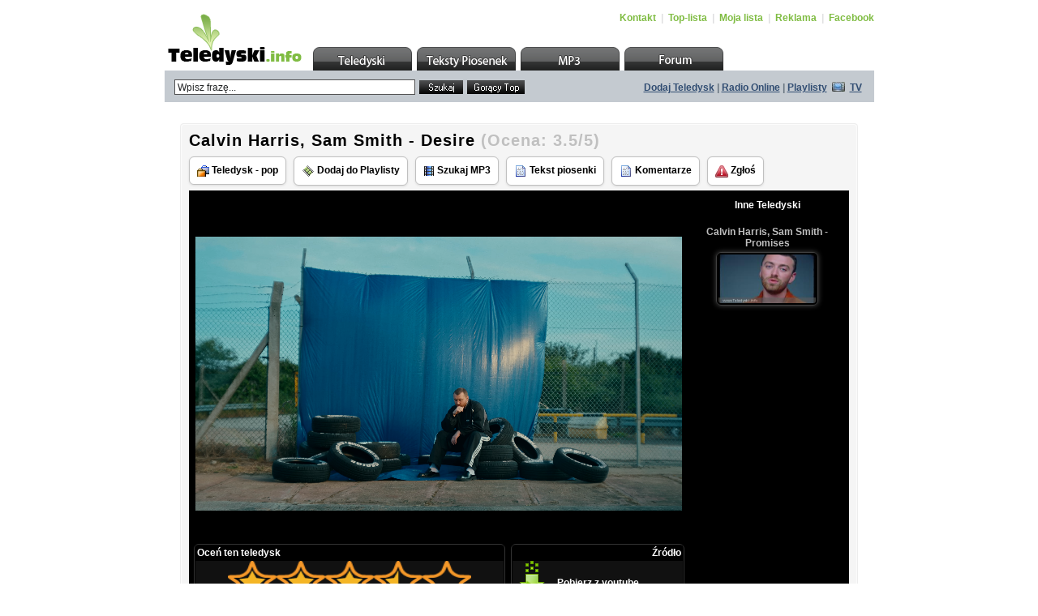

--- FILE ---
content_type: text/html
request_url: http://teledyski.info/teledysk-hd-18405.html
body_size: 5772
content:
 <!DOCTYPE html PUBLIC "-//W3C//DTD XHTML 1.0 Transitional//EN" "http://www.w3.org/TR/xhtml1/DTD/xhtml1-transitional.dtd">
<html xmlns="http://www.w3.org/1999/xhtml">
<head>
<meta http-equiv="Content-Type" content="text/html; charset=iso-8859-2" />
<meta http-equiv="EXPIRES" content="0" />
<meta name="RESOURCE-TYPE" content="DOCUMENT" />
<meta name="DISTRIBUTION" content="GLOBAL" />
<meta name="AUTHOR" content="Calvin Harris, Sam Smith - Desire" />
<meta name="COPYRIGHT" content="Copyright (c) 2008 by Teledyski.info" />
<meta name="KEYWORDS" content="Teledyski, videoklipy, teksty piosenek, muzyka" />
<meta name="DESCRIPTION" content="Największy w Polsce zbiór darmowej muzyki, teksty piosenek i teledyski. Darmowe teledyski do oglądania." />
<meta name="ROBOTS" content="ALL, FOLLOW" />
<meta http-equiv="CONTENT-Language" content="pl" />
<meta name="REVISIT-AFTER" content="1 DAYS" />
<meta name="RATING" content="GENERAL" />
<meta name="GENERATOR" content="Teledyski.info" />

<meta property="og:site_name" content="Calvin Harris, Sam Smith - Desire" />
<meta property="og:url" content="http://teledyski.info/openclip-18405.html" />
<meta property="og:title" content="Calvin Harris, Sam Smith - Desire" />
<meta property="og:image" content="http://static-h2.teledyski.info/img-18405.jpg" />
<meta property="og:description" content="Zobacz teledysk : Calvin Harris, Sam Smith - Desire" />


<link href="http://static-h2.teledyski.info/teledyski/teledyski.css?nowy9cd2a" rel="stylesheet" type="text/css" />
<title>Calvin Harris, Sam Smith - Desire : Teledyski.info - Teledyski, Teksty Piosenek, Videoklipy</title>  

<link rel="shortcut icon" href="http://static-h2.teledyski.info/teledyski/teledyski.ico" type="image/x-icon" />
<!--<link rel="stylesheet" href="css/style.css" type="text/css" media="all" />-->
<script src="http://static-h2.teledyski.info/teledyski/Scripts/AC_RunActiveContent.js" type="text/javascript"></script>
<script src="http://static-h2.teledyski.info/teledyski/Scripts/functions.js" type="text/javascript"></script>
<!--[if lte IE 6]><script src="http://static-h2.teledyski.info/teledyski/Scripts/functions_ie.js" type="text/javascript"></script><![endif]-->

<script type="text/javascript">
	(function (d, x, a) {
		var z = d.createElement(x); z.type = 'text/javascript'; z.src = a; var s = d.getElementsByTagName(x)[0]; s.parentNode.insertBefore(z, s);
	})(document, 'script', '//a.spolecznosci.net/core/5a6c45c688fa32ecf905ebc4ea1136ba/main.js');
</script>





<script type="text/javascript" language="javascript">
<!--

function n_over(cell,link,newColour) {    
    if (!newColour) newColour = "#ffffff";
    if (cell) {
        cell.oldColor = cell.style.backgroundColor; 
        cell.style.backgroundColor = newColour;
    }
    return true;
}

function n_out(cell,link) {
    if (cell) {
        cell.style.backgroundColor = cell.oldColor;
    }
    return true;
}

function wczytaj (what) {
    what = document.getElementById(what);
    what.disabled = true;
    what.value="Wczytywanie...";
}

function ttitle(v,e,t) { 
     if(!v.title||!document.createElement)return 
     t=document.createElement("div") 
     t.move=function(e) { 
        e=e||event 
        t.style.left=e.clientX+15+(document.documentElement.scrollLeft||document.body.scrollLeft)+"px" 
        t.style.top=e.clientY+22+(document.documentElement.scrollTop||document.body.scrollTop)+"px"  
     } 
     t.hide=function(x) { 
        v.title=t.innerHTML 
        if(x=document.getElementById("ttitle")) document.body.removeChild(x) 
     } 
     t.move(e); 
     t.id="ttitle" 
     t.innerHTML=v.title;v.title="" 
     document.body.appendChild(t) 
     v.onmouseout=t.hide 
     v.onmousemove=t.move
}

function createRequestObject_s2 ()
{
   var request_;if (window.XMLHttpRequest) {request_ = new XMLHttpRequest();} else {request_ = new ActiveXObject("Microsoft.XMLHTTP");}return request_;
}

function ulubione_add (id) 
{
   var http = new Array();
   var curDateTime = new Date();

   elem = document.getElementById('u'+id);
   /*elem.disabled = true;*/
   elem.onclick = ""; 
   elem.innerHTML = 'Wczytywanie..';

   http[curDateTime] = createRequestObject_s2();
   http[curDateTime].open('get', 'http://teledyski.info/index.html?file=lista&op=dodaj&pid='+id);

   http[curDateTime].onreadystatechange = function(){
   if (http[curDateTime].readyState == 4) 
   {
       if (http[curDateTime].status == 200 || http[curDateTime].status == 304) 
       {
           window.location.href="index.html?file=lista";       }
        else
       {
           /*elem.innerHTML = '<a class="ulubione" href="javascript:void(0);" onclick="ulubione_add(\''+id+'\')">Dodaj do mojej listy</a>';*/
           elem.innerHTML = 'Dodano do playlisty'; 
       }   
   }
   }
  
   http[curDateTime].send(null);
}

// -->
</script>

<!--[if lte IE 6]> <link rel="stylesheet" href="css/style_ie.css" type="text/css"/><![endif]-->
</head>

<body onload="MM_preloadImages('graph/shared/top/hover/topul_teledyski.gif','graph/shared/top/hover/topul_teksty.gif','graph/shared/top/hover/topul_mp3.gif','graph/shared/top/hover/topul_forum.gif');" id="toppage">

<center><table width="800" border="0" cellspacing="1" cellpadding="8" style="background-color: rgba(255,255,255,0.7)"><tr><td style="padding:4px;">
<!-- top -->
<div class="mde" id="top">
	<a id="top_logo" href="index.php"></a>
    <div id="top_menu">
    	<p align="left">
            <a href="index.html?file=pomoc">Kontakt</a> <span class="top_menu_span">|</span>
            <a href="index.html?file=top">Top-lista</a> <span class="top_menu_span">|</span>
            <a href="index.html?file=lista">Moja lista</a> <span class="top_menu_span">|</span>
            <a href="index.html?file=reklama">Reklama</a> <span class="top_menu_span">|</span>
	    <a href="https://www.facebook.com/teledyski.info/">Facebook</a>  
        </p>
    </div>
    
    <ul id="topul">
    	<li id="topul_teledyski"><a href="index.html"></a></li>
        <li id="topul_teksty"><a href="http://teledyski.info/teksty/"></a></li>
        <li id="topul_mp3"><a href="http://mp3.teledyski.info"></a></li>
        <li id="topul_forum"><a href="http://teledyski.info/forum/"></a></li>
    </ul>
</div>
<!--/top -->

<!-- info -->
<div class="mde" id="info">
	<!-- formb -->
    <form id="formb" name="formb" method="get" action="index.html" style=" padding:11px 0px 0px 12px;" onsubmit="">
                <input type="text" class="formb_text" name="szukam" id="formb_nadawca" value="Wpisz frazę..." onblur="if(this.value=='') this.value='Wpisz frazę...';" onfocus="if(this.value=='Wpisz frazę...') this.value='';" />    
         
        <input name="formb_submit1" id="formb_submit1" type="submit" value="" />
        <input name="formb_submit2" id="formb_submit2" type="button" value="" onclick=location.href="http://teledyski.info/index.html?file=top_clip" />
        <input type="hidden" name="OK" value="OK" /> <input type="hidden" name="file" value="clips" /> 
    </form>
    <!--/formb -->
    <p id="info_text" align="right"><a href="index.html?file=dodaj_klip">Dodaj Teledysk</a> | <a href="http://1ts.pl" target="_blank">Radio Online</a> | <a href="#" onclick="window.open('http://teledyski.info/teledyski_fm.php?name=top-lista','CD_radio','width=606, height=500');">Playlisty</a> <img style="margin:0px 3px -1px 3px;" src="http://static-h2.teledyski.info/teledyski/graph/shared/info/info_tv.gif" alt="" width="16" height="12" /> <a href="#" onclick="window.open('http://teledyski.info/player2.php','TV','width=600, height=400');">TV</a></p>
</div>
<!--/info -->
</td></tr></table> 

<!-- advertising -->
<div class="mde" id="advertising">
	<!--<p style="padding-left:52px;">-->
<center>


<div class="spolecznoscinet" id="spolecznosci-4712"></div>

</center>
        <!--</p>-->
</div>
<!--/advertising -->
<table width="800" border="0" cellspacing="1" cellpadding="8" style="background-color: rgba(255,255,255,0.7)"><tr><td style="padding:4px;">
<table width="100%" border="0"><tr><td align="center">

 <table width="840"><tr><td class="td_main" align="left" valign="top">
 <!-- main -->

    
    
<script type="text/javascript" language="javascript">
<!-- <![CDATA[

function akcja_open(num) {

   if (num == 1) {
       var this_kto = prompt("Wpisz tytuł lub nazwę artysty...", "");

       if (this_kto) {
           document.location.href = "http://teledyski.info/index.html?OK=OK&file=clips&szukam="+this_kto;
       }
   }

}

function o_komentarz(id, nick)
{

  comenttext = document.getElementById('coment');
  comentnick = nick;
  comenttext.value="[cytuj]>\""+nick+"\" napisał/napisała:\n>"; 
  comentmnt = document.getElementById(id); 
  if (comentmnt != null) 
  {   
      str = comentmnt.innerHTML;
      str = str.replace(/&lt;/g, "<"); 
      str = str.replace(/&gt;/g, ">"); 
      str = str.replace(/\n/g, ""); 
      str = str.replace(/<[^>]*\"?[^>]*>/g, "\n> "); 
      comenttext.value += str + "[/cytuj]\n"; location.href="#komentarze_dodaj";
  }
   else
  {
      comenttext.value += "[/cytuj]\n";
  }

}

// ]]> -->
</script>
<script type="text/javascript" src="oceny.js"></script>
<script type="text/javascript" src="oceny2.php?OP=s&amp;c=18405&amp;d=1769423760"></script>
<h1 class="title2" style="font-size:20px;">Calvin Harris, Sam Smith - Desire <span class="title2" style="font-size:20px;color:#c0c0c0;">(Ocena:&nbsp;<script type="text/javascript">document.write(ocena_box);</script>)</span></h1><a class="page13" style="text-decoration:none;" href="http://teledyski.info/index.html?szukam=Teledysk - pop&amp;OK=OK&amp;file=clips" title="Inne multimedia z tej kategorii" onmouseover="ttitle(this,event)"><img src="http://static-h2.teledyski.info/teledyski/img/kategoria.gif" border="0" width="15" height="14" style="vertical-align: middle;" /> Teledysk - pop</a> <a class="page13" style="text-decoration:none;" href="http://teledyski.info/index.html?file=lista&amp;op=dodaj&amp;pid=18405" title="Dodaj ten klip do Mojej listy" onmouseover="ttitle(this,event)"><img src="http://static-h2.teledyski.info/teledyski/img/video.gif" border="0" width="16" height="16" style="vertical-align: middle;" /> Dodaj do Playlisty</a> <a class="page13" style="text-decoration:none;" href="http://mp3.teledyski.info/download-szukaj-Calvin+Harris%2C+Sam+Smith+-+Desire.html" target="_blank" title="Szukaj MP3 : Calvin Harris, Sam Smith - Desire" onmouseover="ttitle(this,event)"><img src="http://static-h2.teledyski.info/teledyski/img/szukaj.gif" border="0" width="14" height="14" style="vertical-align: middle;" /> Szukaj MP3</a> <a class="page13" style="text-decoration:none;" href="http://teledyski.info/teksty/?q=Calvin+Harris%2C+Sam+Smith&amp;op=0&amp;m=3" title="Szukaj tekstów piosenek artysty: Calvin Harris, Sam Smith" onmouseover="ttitle(this,event)"><img src="http://static-h2.teledyski.info/teledyski/img/tekst.gif" border="0" width="16" height="16" style="vertical-align: middle;" /> Tekst piosenki</a> <a class="page13" style="text-decoration:none;" href="#komentarze" title="Dodaj komentarz" onmouseover="ttitle(this,event)"><img src="http://static-h2.teledyski.info/teledyski/img/tekst.gif" border="0" width="16" height="16" style="vertical-align: middle;" /> Komentarze</a> <a class="page13" style="text-decoration:none;" href="http://teledyski.info/index.html?file=regulamin" title="Raport abuse / Zgłoś nadużycie" onmouseover="ttitle(this,event)"><img src="http://static-h2.teledyski.info/teledyski/img/abuse.png" border="0" width="16" height="16" style="vertical-align: middle;" /> Zgłoś</a><p style="padding-top:6px;"></p>
       <table width="100%" border="0" cellspacing="1" cellpadding="0" bgcolor="#000000"><tr><td>
       <table width="100%" border="0" cellspacing="1" cellpadding="8" bgcolor="#000000"><tr><td style="padding:4px;">

       <center><table bgcolor="#000000" cellspacing="0" cellpadding="0" border="0" width="100%"><tr><td valign="top" bgcolor="#000000" align="left"> 
     

<table style="background-color: #000000;"><tr><td style="background-color: #000000;text-align:center;">

    <div style="height:16px;padding:1px;"></div>



<div style="width:600px; height:400px;">
<!--<div id='bmone2n-6821.5.1.43'></div>-->
<video id="teledysk" x-webkit-airplay="allow" width="600" height="400" autobuffer controls preload="auto"><source src="http://vstatic.teledyski.info/www/s7/hd/vid18405.mp4" type="video/mp4"></video>

</div>



<script type="text/javascript" language="javascript">
   <!-- <![CDATA[

			function zamknij_ads(){document.getElementById('ads1').style.display = 'none';}
			/**/window.setTimeout("zamknij_ads()", 60000);/**/
			
  // ]]> -->
</script> 

<!-- -->
<div id="ads1" style="padding:0px;padding-top:4px;margin:0px;display:none;">
<table style="margin:0px;padding:0px;" width="100%"><tr><td align="center" style="color:#666666">
<!--<script type="text/javascript" src="http://teledyski.info/reklama_js2.php?id=7&t=1336624119a"></script>-->
Kliknij play na odtwarzaczu aby włączyć video
</td><td valign="top" width="10%" style="text-align:right;">
<img onclick="zamknij_ads();" title="Zamknij" onmouseover="ttitle(this,event)" style="padding:0px;margin:0px;border:0px;vertical-align:top;cursor:pointer;width:16px;height:16px;" src="img/i-close.png" />
</td></tr>
</table>
</div>
<!-- -->

</td></tr></table>

<div style="padding-top: 8px;">
<!-- Rate -->
<div>
<div style="float:left;">
<table cellspacing="1" cellpadding="4" bgcolor="#000000" width="384" style="-webkit-border-radius: 6px;-moz-border-radius: 6px;border-radius: 6px; border: 1px solid #333333;">
<tr><td bgcolor="#ffffff" style="background: #000000; text-align: left; padding: 2px; color:#ffffff;"><a name="ocena"></a><b id="ratetext">Oceń ten teledysk</b></td></tr>
<tr><td align="center" bgcolor="#111111">
<div style="display: none;"><img id="sb0" src="http://static-h2.teledyski.info/teledyski/img/starb_0.png"><img id="sb1" src="http://static-h2.teledyski.info/teledyski/img/starb_1.png" /><img id="sb2" src="http://static-h2.teledyski.info/teledyski/img/starb_2.png" /><img id="sb0o" src="http://static-h2.teledyski.info/teledyski/img/starb_0o.png" /><img id="sb2o" src="http://static-h2.teledyski.info/teledyski/img/starb_2o.png" /></div>
<script type="text/javascript">document.write(boxtext);</script>
</td></tr>
<tr><td bgcolor="#000000" style="background: #000000; color: #666666; padding: 2px;" align="center"><b id="anzrattd">Ocena: <script type="text/javascript">document.write(ocena_box);</script>, Głosów: <script type="text/javascript">document.write(ratings);</script></b></td></tr>
</table>
</div>

<div style="float:right; padding-right:7px;">
<table cellspacing="1" cellpadding="4" bgcolor="#000000" width="214" style="-webkit-border-radius: 6px;-moz-border-radius: 6px;border-radius: 6px; border: 1px solid #333333;">
<tr><td bgcolor="#c0c0c0" style="background: #000000; text-align: right; padding: 2px; color:#ffffff;"><b>Źródło</b></td></tr>
<tr><td align="center" style="height:54px; background: #111111 url('http://teledyski.info/img/download.png') left top no-repeat">

<b><a style="color:#ffffff" target="_blank" href="http://mp3.teledyski.info/index.html?text=Calvin+Harris%2C+Sam+Smith+-+Desire&strona=1&file=yout&name=eplik&dalej=Szukaj">Pobierz z youtube</a></b>   

</td></tr>
<tr><td bgcolor="#333333" style="background: #000000" align="center">&nbsp;</td></tr>
</table>
</div>

</div>

<!-- Rate end -->
</div>
       
</td>
<td valign="top" width="10%" bgcolor="#000000">
<table cellspacing="1" cellpadding="4" bgcolor="#000000" width="100%" style="-webkit-border-radius: 6px;-moz-border-radius: 6px;border-radius: 6px; border: 0px solid #333333;"><tr><td bgcolor="#000000" style="background: #000000;color:#ffffff;padding:4px;text-align:center;"><b>Inne Teledyski</b></td></tr>
<tr><td bgcolor="#000000" style="padding:4px;" align="center">
<!--<div style="width:180px;height:554px;overflow:auto;padding:0px;margin:0px;">-->
<div style="width:180px;height:487px;overflow:auto;padding:0px;margin:0px;" id="style-4">

<table cellspacing="2" cellpadding="0" border="1" width="100%"><tr><td valign="top" align="center" style="padding: 0px; margin: 0px;"><tr><td onMouseOver="n_over(this,'','#111111');"  onMouseOut="n_out(this,'');" bgcolor="#000000" style="text-align: center; padding: 6px; padding-left: 6px;"><a style="text-decoration:none;color:#c0c0c0;" href="http://teledyski.info/openclip-15630.html" title="Calvin Harris, Sam Smith - Promises<br /><img class='load2' src='http://static-h2.teledyski.info/img-15630.jpg' />" onmouseover="ttitle(this,event)"><b>Calvin Harris, Sam Smith - Promises</b><br /><img class="imgmini" src="http://static-h2.teledyski.info/img-15630.jpg" /></a></td></tr></td></tr></table>

</div>
</td></tr>
</table>
</td>


            </tr></table></center></td></tr></table></td></tr></table>
<p style="padding-top:6px;"></p><table width="100%" border="0" cellspacing="1" cellpadding="0" bgcolor="#DEE3E7"><tr><td>
<table width="100%" border="0" cellspacing="1" cellpadding="8" bgcolor="#e9ecef"><tr><td style="padding:4px;">



</td></tr></table></td></tr></table>

 <!-- main end -->
 </td></tr></table> 
</td></tr></table> 


<script>

var x = document.getElementById('teledysk');
setTimeout(() => {x.play();}, 2000);

</script>

<!-- BUG OK -->

<!-- advertising -->
<center>
<div style="padding:4px;padding-top:10px;">
<div class="spolecznoscinet" id="spolecznosci-6002"></div>
<script type="text/javascript" src="http://teledyski.info/reklama_js2.php?id=1&t=1336624119a"></script>
<div class="spolecznoscinet" id="spolecznosci-6743" data-min-width="750"></div>
</div>
</center>

<!--/advertising --> 

<!-- footer -->
<div class="mde" id="footer">
	<div id="footer_rights">
    	<p align="right">
        	Wszelkie prawa zastrzeżone. Powered by &copy; 2004-2026 <a href="http://www.teledyski.info">Teledyski.info</a> | Korzystanie z serwisu oznacza akceptację <a href="http://teledyski.info/index.html?file=regulamin">regulaminu i polityki cookies</a> 
       </p>
    </div>
    <div id="footer_links">
    	
       <p align="center" style="font-size: 10px;">  
       <center><div id="fb-root"></div>
<script>(function(d, s, id) {
  var js, fjs = d.getElementsByTagName(s)[0];
  if (d.getElementById(id)) return;
  js = d.createElement(s); js.id = id;
  js.src = "//connect.facebook.net/pl_PL/sdk.js#xfbml=1&version=v2.10";
  fjs.parentNode.insertBefore(js, fjs);
}(document, 'script', 'facebook-jssdk'));</script>

<div class="fb-like" data-href="https://www.facebook.com/pages/teledyskiinfo/237436039663942" send="false" layout="button_count" width="200" show_faces="false" font="arial"></div></center>
       </p> 

       <br />

       <p align="center" style="font-size: 10px;">
        	[ <a href="http://videoo.info" target="_blank" title="Pobierz mp3 i mp4 z YouTube"><strong style="font-size: 10px;">Videoo.info</strong></a> pobierz mp3 i mp4 z YouTube ] 
       </p> 

    </div>
</div>
<!--/footer -->

</td></tr></table></center>


<!-- AutoRequest "ON"  -->


<script type="text/javascript">
	var _qasp = _qasp || [];
	_qasp.push('go');
	_qasp.push(['setFastPAID', 'sadTeledyski']);
</script>

</body>
<script type="text/javascript" src="http://v.teledyski.info/vip.php?user=1"></script>


</html>


<!-- Generowane 0.26 sek. 2026-01-26 11:36:00 -->

--- FILE ---
content_type: text/html
request_url: http://teledyski.info/oceny2.php?OP=s&c=18405&d=1769423760
body_size: 383
content:
 var ratp=new Array(0,0,0,0,0);var rattext=new Array("Kiepski","Słaby","Średni","Dobry","Super!");var ratact=1;ratp[0]=2;ratp[1]=2;ratp[2]=2;ratp[3]=1;var ratings=16;var ocena_box="3.5/5";var boxtext = '<table style="margin-top: 0px;" border="0" cellpadding="0" cellspacing="0"><tr><td><img id="stb1" style="cursor:pointer" src="img/starb_'+ratp[0]+'.png" border="0" height="50" width="60" onclick="ocena(18405,1)" onmouseover="ratingo(1)" onmouseout="ratinga(1)"></td><td><img id="stb2" style="cursor:pointer" src="img/starb_'+ratp[1]+'.png" border="0" height="50" width="60" onclick="ocena(18405,2)" onmouseover="ratingo(2)" onmouseout="ratinga(2)"></td><td><img id="stb3" style="cursor:pointer" src="img/starb_'+ratp[2]+'.png" border="0" height="50" width="60" onclick="ocena(18405,3)" onmouseover="ratingo(3)" onmouseout="ratinga(3)"></td><td><img id="stb4" style="cursor:pointer" src="img/starb_'+ratp[3]+'.png" border="0" height="50" width="60" onclick="ocena(18405,4)" onmouseover="ratingo(4)" onmouseout="ratinga(4)"></td><td><img id="stb5" style="cursor:pointer" src="img/starb_'+ratp[4]+'.png" border="0" height="50" width="60" onclick="ocena(18405,5)" onmouseover="ratingo(5)" onmouseout="ratinga(5)"></td></tr></table>';